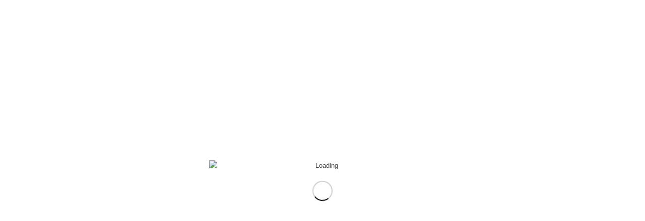

--- FILE ---
content_type: text/html; charset=utf-8
request_url: https://www.google.com/recaptcha/api2/aframe
body_size: 266
content:
<!DOCTYPE HTML><html><head><meta http-equiv="content-type" content="text/html; charset=UTF-8"></head><body><script nonce="1-S1_a2gfcVFtYVZbOPWfg">/** Anti-fraud and anti-abuse applications only. See google.com/recaptcha */ try{var clients={'sodar':'https://pagead2.googlesyndication.com/pagead/sodar?'};window.addEventListener("message",function(a){try{if(a.source===window.parent){var b=JSON.parse(a.data);var c=clients[b['id']];if(c){var d=document.createElement('img');d.src=c+b['params']+'&rc='+(localStorage.getItem("rc::a")?sessionStorage.getItem("rc::b"):"");window.document.body.appendChild(d);sessionStorage.setItem("rc::e",parseInt(sessionStorage.getItem("rc::e")||0)+1);localStorage.setItem("rc::h",'1769937446974');}}}catch(b){}});window.parent.postMessage("_grecaptcha_ready", "*");}catch(b){}</script></body></html>